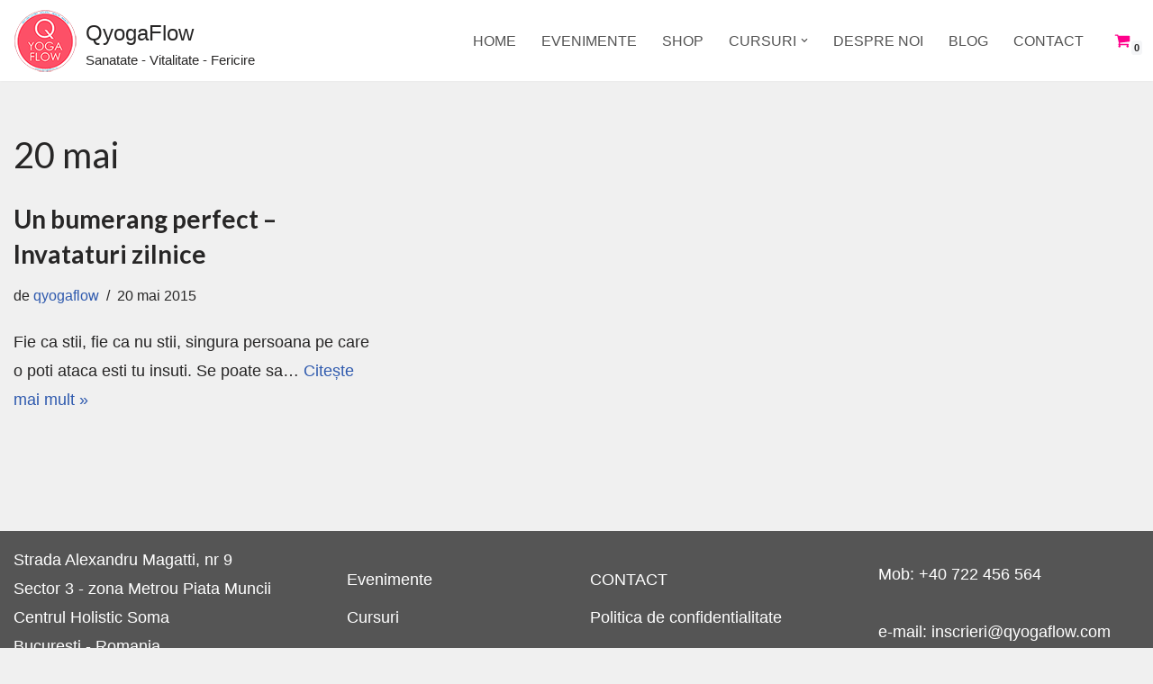

--- FILE ---
content_type: text/html; charset=utf-8
request_url: https://www.google.com/recaptcha/api2/anchor?ar=1&k=6LdwxrAUAAAAABtErf3pPt9g7B7KewpLUxd0c2VO&co=aHR0cHM6Ly9xeW9nYWZsb3cuY29tOjQ0Mw..&hl=en&v=PoyoqOPhxBO7pBk68S4YbpHZ&size=invisible&anchor-ms=20000&execute-ms=30000&cb=h5w8mye1xu63
body_size: 48764
content:
<!DOCTYPE HTML><html dir="ltr" lang="en"><head><meta http-equiv="Content-Type" content="text/html; charset=UTF-8">
<meta http-equiv="X-UA-Compatible" content="IE=edge">
<title>reCAPTCHA</title>
<style type="text/css">
/* cyrillic-ext */
@font-face {
  font-family: 'Roboto';
  font-style: normal;
  font-weight: 400;
  font-stretch: 100%;
  src: url(//fonts.gstatic.com/s/roboto/v48/KFO7CnqEu92Fr1ME7kSn66aGLdTylUAMa3GUBHMdazTgWw.woff2) format('woff2');
  unicode-range: U+0460-052F, U+1C80-1C8A, U+20B4, U+2DE0-2DFF, U+A640-A69F, U+FE2E-FE2F;
}
/* cyrillic */
@font-face {
  font-family: 'Roboto';
  font-style: normal;
  font-weight: 400;
  font-stretch: 100%;
  src: url(//fonts.gstatic.com/s/roboto/v48/KFO7CnqEu92Fr1ME7kSn66aGLdTylUAMa3iUBHMdazTgWw.woff2) format('woff2');
  unicode-range: U+0301, U+0400-045F, U+0490-0491, U+04B0-04B1, U+2116;
}
/* greek-ext */
@font-face {
  font-family: 'Roboto';
  font-style: normal;
  font-weight: 400;
  font-stretch: 100%;
  src: url(//fonts.gstatic.com/s/roboto/v48/KFO7CnqEu92Fr1ME7kSn66aGLdTylUAMa3CUBHMdazTgWw.woff2) format('woff2');
  unicode-range: U+1F00-1FFF;
}
/* greek */
@font-face {
  font-family: 'Roboto';
  font-style: normal;
  font-weight: 400;
  font-stretch: 100%;
  src: url(//fonts.gstatic.com/s/roboto/v48/KFO7CnqEu92Fr1ME7kSn66aGLdTylUAMa3-UBHMdazTgWw.woff2) format('woff2');
  unicode-range: U+0370-0377, U+037A-037F, U+0384-038A, U+038C, U+038E-03A1, U+03A3-03FF;
}
/* math */
@font-face {
  font-family: 'Roboto';
  font-style: normal;
  font-weight: 400;
  font-stretch: 100%;
  src: url(//fonts.gstatic.com/s/roboto/v48/KFO7CnqEu92Fr1ME7kSn66aGLdTylUAMawCUBHMdazTgWw.woff2) format('woff2');
  unicode-range: U+0302-0303, U+0305, U+0307-0308, U+0310, U+0312, U+0315, U+031A, U+0326-0327, U+032C, U+032F-0330, U+0332-0333, U+0338, U+033A, U+0346, U+034D, U+0391-03A1, U+03A3-03A9, U+03B1-03C9, U+03D1, U+03D5-03D6, U+03F0-03F1, U+03F4-03F5, U+2016-2017, U+2034-2038, U+203C, U+2040, U+2043, U+2047, U+2050, U+2057, U+205F, U+2070-2071, U+2074-208E, U+2090-209C, U+20D0-20DC, U+20E1, U+20E5-20EF, U+2100-2112, U+2114-2115, U+2117-2121, U+2123-214F, U+2190, U+2192, U+2194-21AE, U+21B0-21E5, U+21F1-21F2, U+21F4-2211, U+2213-2214, U+2216-22FF, U+2308-230B, U+2310, U+2319, U+231C-2321, U+2336-237A, U+237C, U+2395, U+239B-23B7, U+23D0, U+23DC-23E1, U+2474-2475, U+25AF, U+25B3, U+25B7, U+25BD, U+25C1, U+25CA, U+25CC, U+25FB, U+266D-266F, U+27C0-27FF, U+2900-2AFF, U+2B0E-2B11, U+2B30-2B4C, U+2BFE, U+3030, U+FF5B, U+FF5D, U+1D400-1D7FF, U+1EE00-1EEFF;
}
/* symbols */
@font-face {
  font-family: 'Roboto';
  font-style: normal;
  font-weight: 400;
  font-stretch: 100%;
  src: url(//fonts.gstatic.com/s/roboto/v48/KFO7CnqEu92Fr1ME7kSn66aGLdTylUAMaxKUBHMdazTgWw.woff2) format('woff2');
  unicode-range: U+0001-000C, U+000E-001F, U+007F-009F, U+20DD-20E0, U+20E2-20E4, U+2150-218F, U+2190, U+2192, U+2194-2199, U+21AF, U+21E6-21F0, U+21F3, U+2218-2219, U+2299, U+22C4-22C6, U+2300-243F, U+2440-244A, U+2460-24FF, U+25A0-27BF, U+2800-28FF, U+2921-2922, U+2981, U+29BF, U+29EB, U+2B00-2BFF, U+4DC0-4DFF, U+FFF9-FFFB, U+10140-1018E, U+10190-1019C, U+101A0, U+101D0-101FD, U+102E0-102FB, U+10E60-10E7E, U+1D2C0-1D2D3, U+1D2E0-1D37F, U+1F000-1F0FF, U+1F100-1F1AD, U+1F1E6-1F1FF, U+1F30D-1F30F, U+1F315, U+1F31C, U+1F31E, U+1F320-1F32C, U+1F336, U+1F378, U+1F37D, U+1F382, U+1F393-1F39F, U+1F3A7-1F3A8, U+1F3AC-1F3AF, U+1F3C2, U+1F3C4-1F3C6, U+1F3CA-1F3CE, U+1F3D4-1F3E0, U+1F3ED, U+1F3F1-1F3F3, U+1F3F5-1F3F7, U+1F408, U+1F415, U+1F41F, U+1F426, U+1F43F, U+1F441-1F442, U+1F444, U+1F446-1F449, U+1F44C-1F44E, U+1F453, U+1F46A, U+1F47D, U+1F4A3, U+1F4B0, U+1F4B3, U+1F4B9, U+1F4BB, U+1F4BF, U+1F4C8-1F4CB, U+1F4D6, U+1F4DA, U+1F4DF, U+1F4E3-1F4E6, U+1F4EA-1F4ED, U+1F4F7, U+1F4F9-1F4FB, U+1F4FD-1F4FE, U+1F503, U+1F507-1F50B, U+1F50D, U+1F512-1F513, U+1F53E-1F54A, U+1F54F-1F5FA, U+1F610, U+1F650-1F67F, U+1F687, U+1F68D, U+1F691, U+1F694, U+1F698, U+1F6AD, U+1F6B2, U+1F6B9-1F6BA, U+1F6BC, U+1F6C6-1F6CF, U+1F6D3-1F6D7, U+1F6E0-1F6EA, U+1F6F0-1F6F3, U+1F6F7-1F6FC, U+1F700-1F7FF, U+1F800-1F80B, U+1F810-1F847, U+1F850-1F859, U+1F860-1F887, U+1F890-1F8AD, U+1F8B0-1F8BB, U+1F8C0-1F8C1, U+1F900-1F90B, U+1F93B, U+1F946, U+1F984, U+1F996, U+1F9E9, U+1FA00-1FA6F, U+1FA70-1FA7C, U+1FA80-1FA89, U+1FA8F-1FAC6, U+1FACE-1FADC, U+1FADF-1FAE9, U+1FAF0-1FAF8, U+1FB00-1FBFF;
}
/* vietnamese */
@font-face {
  font-family: 'Roboto';
  font-style: normal;
  font-weight: 400;
  font-stretch: 100%;
  src: url(//fonts.gstatic.com/s/roboto/v48/KFO7CnqEu92Fr1ME7kSn66aGLdTylUAMa3OUBHMdazTgWw.woff2) format('woff2');
  unicode-range: U+0102-0103, U+0110-0111, U+0128-0129, U+0168-0169, U+01A0-01A1, U+01AF-01B0, U+0300-0301, U+0303-0304, U+0308-0309, U+0323, U+0329, U+1EA0-1EF9, U+20AB;
}
/* latin-ext */
@font-face {
  font-family: 'Roboto';
  font-style: normal;
  font-weight: 400;
  font-stretch: 100%;
  src: url(//fonts.gstatic.com/s/roboto/v48/KFO7CnqEu92Fr1ME7kSn66aGLdTylUAMa3KUBHMdazTgWw.woff2) format('woff2');
  unicode-range: U+0100-02BA, U+02BD-02C5, U+02C7-02CC, U+02CE-02D7, U+02DD-02FF, U+0304, U+0308, U+0329, U+1D00-1DBF, U+1E00-1E9F, U+1EF2-1EFF, U+2020, U+20A0-20AB, U+20AD-20C0, U+2113, U+2C60-2C7F, U+A720-A7FF;
}
/* latin */
@font-face {
  font-family: 'Roboto';
  font-style: normal;
  font-weight: 400;
  font-stretch: 100%;
  src: url(//fonts.gstatic.com/s/roboto/v48/KFO7CnqEu92Fr1ME7kSn66aGLdTylUAMa3yUBHMdazQ.woff2) format('woff2');
  unicode-range: U+0000-00FF, U+0131, U+0152-0153, U+02BB-02BC, U+02C6, U+02DA, U+02DC, U+0304, U+0308, U+0329, U+2000-206F, U+20AC, U+2122, U+2191, U+2193, U+2212, U+2215, U+FEFF, U+FFFD;
}
/* cyrillic-ext */
@font-face {
  font-family: 'Roboto';
  font-style: normal;
  font-weight: 500;
  font-stretch: 100%;
  src: url(//fonts.gstatic.com/s/roboto/v48/KFO7CnqEu92Fr1ME7kSn66aGLdTylUAMa3GUBHMdazTgWw.woff2) format('woff2');
  unicode-range: U+0460-052F, U+1C80-1C8A, U+20B4, U+2DE0-2DFF, U+A640-A69F, U+FE2E-FE2F;
}
/* cyrillic */
@font-face {
  font-family: 'Roboto';
  font-style: normal;
  font-weight: 500;
  font-stretch: 100%;
  src: url(//fonts.gstatic.com/s/roboto/v48/KFO7CnqEu92Fr1ME7kSn66aGLdTylUAMa3iUBHMdazTgWw.woff2) format('woff2');
  unicode-range: U+0301, U+0400-045F, U+0490-0491, U+04B0-04B1, U+2116;
}
/* greek-ext */
@font-face {
  font-family: 'Roboto';
  font-style: normal;
  font-weight: 500;
  font-stretch: 100%;
  src: url(//fonts.gstatic.com/s/roboto/v48/KFO7CnqEu92Fr1ME7kSn66aGLdTylUAMa3CUBHMdazTgWw.woff2) format('woff2');
  unicode-range: U+1F00-1FFF;
}
/* greek */
@font-face {
  font-family: 'Roboto';
  font-style: normal;
  font-weight: 500;
  font-stretch: 100%;
  src: url(//fonts.gstatic.com/s/roboto/v48/KFO7CnqEu92Fr1ME7kSn66aGLdTylUAMa3-UBHMdazTgWw.woff2) format('woff2');
  unicode-range: U+0370-0377, U+037A-037F, U+0384-038A, U+038C, U+038E-03A1, U+03A3-03FF;
}
/* math */
@font-face {
  font-family: 'Roboto';
  font-style: normal;
  font-weight: 500;
  font-stretch: 100%;
  src: url(//fonts.gstatic.com/s/roboto/v48/KFO7CnqEu92Fr1ME7kSn66aGLdTylUAMawCUBHMdazTgWw.woff2) format('woff2');
  unicode-range: U+0302-0303, U+0305, U+0307-0308, U+0310, U+0312, U+0315, U+031A, U+0326-0327, U+032C, U+032F-0330, U+0332-0333, U+0338, U+033A, U+0346, U+034D, U+0391-03A1, U+03A3-03A9, U+03B1-03C9, U+03D1, U+03D5-03D6, U+03F0-03F1, U+03F4-03F5, U+2016-2017, U+2034-2038, U+203C, U+2040, U+2043, U+2047, U+2050, U+2057, U+205F, U+2070-2071, U+2074-208E, U+2090-209C, U+20D0-20DC, U+20E1, U+20E5-20EF, U+2100-2112, U+2114-2115, U+2117-2121, U+2123-214F, U+2190, U+2192, U+2194-21AE, U+21B0-21E5, U+21F1-21F2, U+21F4-2211, U+2213-2214, U+2216-22FF, U+2308-230B, U+2310, U+2319, U+231C-2321, U+2336-237A, U+237C, U+2395, U+239B-23B7, U+23D0, U+23DC-23E1, U+2474-2475, U+25AF, U+25B3, U+25B7, U+25BD, U+25C1, U+25CA, U+25CC, U+25FB, U+266D-266F, U+27C0-27FF, U+2900-2AFF, U+2B0E-2B11, U+2B30-2B4C, U+2BFE, U+3030, U+FF5B, U+FF5D, U+1D400-1D7FF, U+1EE00-1EEFF;
}
/* symbols */
@font-face {
  font-family: 'Roboto';
  font-style: normal;
  font-weight: 500;
  font-stretch: 100%;
  src: url(//fonts.gstatic.com/s/roboto/v48/KFO7CnqEu92Fr1ME7kSn66aGLdTylUAMaxKUBHMdazTgWw.woff2) format('woff2');
  unicode-range: U+0001-000C, U+000E-001F, U+007F-009F, U+20DD-20E0, U+20E2-20E4, U+2150-218F, U+2190, U+2192, U+2194-2199, U+21AF, U+21E6-21F0, U+21F3, U+2218-2219, U+2299, U+22C4-22C6, U+2300-243F, U+2440-244A, U+2460-24FF, U+25A0-27BF, U+2800-28FF, U+2921-2922, U+2981, U+29BF, U+29EB, U+2B00-2BFF, U+4DC0-4DFF, U+FFF9-FFFB, U+10140-1018E, U+10190-1019C, U+101A0, U+101D0-101FD, U+102E0-102FB, U+10E60-10E7E, U+1D2C0-1D2D3, U+1D2E0-1D37F, U+1F000-1F0FF, U+1F100-1F1AD, U+1F1E6-1F1FF, U+1F30D-1F30F, U+1F315, U+1F31C, U+1F31E, U+1F320-1F32C, U+1F336, U+1F378, U+1F37D, U+1F382, U+1F393-1F39F, U+1F3A7-1F3A8, U+1F3AC-1F3AF, U+1F3C2, U+1F3C4-1F3C6, U+1F3CA-1F3CE, U+1F3D4-1F3E0, U+1F3ED, U+1F3F1-1F3F3, U+1F3F5-1F3F7, U+1F408, U+1F415, U+1F41F, U+1F426, U+1F43F, U+1F441-1F442, U+1F444, U+1F446-1F449, U+1F44C-1F44E, U+1F453, U+1F46A, U+1F47D, U+1F4A3, U+1F4B0, U+1F4B3, U+1F4B9, U+1F4BB, U+1F4BF, U+1F4C8-1F4CB, U+1F4D6, U+1F4DA, U+1F4DF, U+1F4E3-1F4E6, U+1F4EA-1F4ED, U+1F4F7, U+1F4F9-1F4FB, U+1F4FD-1F4FE, U+1F503, U+1F507-1F50B, U+1F50D, U+1F512-1F513, U+1F53E-1F54A, U+1F54F-1F5FA, U+1F610, U+1F650-1F67F, U+1F687, U+1F68D, U+1F691, U+1F694, U+1F698, U+1F6AD, U+1F6B2, U+1F6B9-1F6BA, U+1F6BC, U+1F6C6-1F6CF, U+1F6D3-1F6D7, U+1F6E0-1F6EA, U+1F6F0-1F6F3, U+1F6F7-1F6FC, U+1F700-1F7FF, U+1F800-1F80B, U+1F810-1F847, U+1F850-1F859, U+1F860-1F887, U+1F890-1F8AD, U+1F8B0-1F8BB, U+1F8C0-1F8C1, U+1F900-1F90B, U+1F93B, U+1F946, U+1F984, U+1F996, U+1F9E9, U+1FA00-1FA6F, U+1FA70-1FA7C, U+1FA80-1FA89, U+1FA8F-1FAC6, U+1FACE-1FADC, U+1FADF-1FAE9, U+1FAF0-1FAF8, U+1FB00-1FBFF;
}
/* vietnamese */
@font-face {
  font-family: 'Roboto';
  font-style: normal;
  font-weight: 500;
  font-stretch: 100%;
  src: url(//fonts.gstatic.com/s/roboto/v48/KFO7CnqEu92Fr1ME7kSn66aGLdTylUAMa3OUBHMdazTgWw.woff2) format('woff2');
  unicode-range: U+0102-0103, U+0110-0111, U+0128-0129, U+0168-0169, U+01A0-01A1, U+01AF-01B0, U+0300-0301, U+0303-0304, U+0308-0309, U+0323, U+0329, U+1EA0-1EF9, U+20AB;
}
/* latin-ext */
@font-face {
  font-family: 'Roboto';
  font-style: normal;
  font-weight: 500;
  font-stretch: 100%;
  src: url(//fonts.gstatic.com/s/roboto/v48/KFO7CnqEu92Fr1ME7kSn66aGLdTylUAMa3KUBHMdazTgWw.woff2) format('woff2');
  unicode-range: U+0100-02BA, U+02BD-02C5, U+02C7-02CC, U+02CE-02D7, U+02DD-02FF, U+0304, U+0308, U+0329, U+1D00-1DBF, U+1E00-1E9F, U+1EF2-1EFF, U+2020, U+20A0-20AB, U+20AD-20C0, U+2113, U+2C60-2C7F, U+A720-A7FF;
}
/* latin */
@font-face {
  font-family: 'Roboto';
  font-style: normal;
  font-weight: 500;
  font-stretch: 100%;
  src: url(//fonts.gstatic.com/s/roboto/v48/KFO7CnqEu92Fr1ME7kSn66aGLdTylUAMa3yUBHMdazQ.woff2) format('woff2');
  unicode-range: U+0000-00FF, U+0131, U+0152-0153, U+02BB-02BC, U+02C6, U+02DA, U+02DC, U+0304, U+0308, U+0329, U+2000-206F, U+20AC, U+2122, U+2191, U+2193, U+2212, U+2215, U+FEFF, U+FFFD;
}
/* cyrillic-ext */
@font-face {
  font-family: 'Roboto';
  font-style: normal;
  font-weight: 900;
  font-stretch: 100%;
  src: url(//fonts.gstatic.com/s/roboto/v48/KFO7CnqEu92Fr1ME7kSn66aGLdTylUAMa3GUBHMdazTgWw.woff2) format('woff2');
  unicode-range: U+0460-052F, U+1C80-1C8A, U+20B4, U+2DE0-2DFF, U+A640-A69F, U+FE2E-FE2F;
}
/* cyrillic */
@font-face {
  font-family: 'Roboto';
  font-style: normal;
  font-weight: 900;
  font-stretch: 100%;
  src: url(//fonts.gstatic.com/s/roboto/v48/KFO7CnqEu92Fr1ME7kSn66aGLdTylUAMa3iUBHMdazTgWw.woff2) format('woff2');
  unicode-range: U+0301, U+0400-045F, U+0490-0491, U+04B0-04B1, U+2116;
}
/* greek-ext */
@font-face {
  font-family: 'Roboto';
  font-style: normal;
  font-weight: 900;
  font-stretch: 100%;
  src: url(//fonts.gstatic.com/s/roboto/v48/KFO7CnqEu92Fr1ME7kSn66aGLdTylUAMa3CUBHMdazTgWw.woff2) format('woff2');
  unicode-range: U+1F00-1FFF;
}
/* greek */
@font-face {
  font-family: 'Roboto';
  font-style: normal;
  font-weight: 900;
  font-stretch: 100%;
  src: url(//fonts.gstatic.com/s/roboto/v48/KFO7CnqEu92Fr1ME7kSn66aGLdTylUAMa3-UBHMdazTgWw.woff2) format('woff2');
  unicode-range: U+0370-0377, U+037A-037F, U+0384-038A, U+038C, U+038E-03A1, U+03A3-03FF;
}
/* math */
@font-face {
  font-family: 'Roboto';
  font-style: normal;
  font-weight: 900;
  font-stretch: 100%;
  src: url(//fonts.gstatic.com/s/roboto/v48/KFO7CnqEu92Fr1ME7kSn66aGLdTylUAMawCUBHMdazTgWw.woff2) format('woff2');
  unicode-range: U+0302-0303, U+0305, U+0307-0308, U+0310, U+0312, U+0315, U+031A, U+0326-0327, U+032C, U+032F-0330, U+0332-0333, U+0338, U+033A, U+0346, U+034D, U+0391-03A1, U+03A3-03A9, U+03B1-03C9, U+03D1, U+03D5-03D6, U+03F0-03F1, U+03F4-03F5, U+2016-2017, U+2034-2038, U+203C, U+2040, U+2043, U+2047, U+2050, U+2057, U+205F, U+2070-2071, U+2074-208E, U+2090-209C, U+20D0-20DC, U+20E1, U+20E5-20EF, U+2100-2112, U+2114-2115, U+2117-2121, U+2123-214F, U+2190, U+2192, U+2194-21AE, U+21B0-21E5, U+21F1-21F2, U+21F4-2211, U+2213-2214, U+2216-22FF, U+2308-230B, U+2310, U+2319, U+231C-2321, U+2336-237A, U+237C, U+2395, U+239B-23B7, U+23D0, U+23DC-23E1, U+2474-2475, U+25AF, U+25B3, U+25B7, U+25BD, U+25C1, U+25CA, U+25CC, U+25FB, U+266D-266F, U+27C0-27FF, U+2900-2AFF, U+2B0E-2B11, U+2B30-2B4C, U+2BFE, U+3030, U+FF5B, U+FF5D, U+1D400-1D7FF, U+1EE00-1EEFF;
}
/* symbols */
@font-face {
  font-family: 'Roboto';
  font-style: normal;
  font-weight: 900;
  font-stretch: 100%;
  src: url(//fonts.gstatic.com/s/roboto/v48/KFO7CnqEu92Fr1ME7kSn66aGLdTylUAMaxKUBHMdazTgWw.woff2) format('woff2');
  unicode-range: U+0001-000C, U+000E-001F, U+007F-009F, U+20DD-20E0, U+20E2-20E4, U+2150-218F, U+2190, U+2192, U+2194-2199, U+21AF, U+21E6-21F0, U+21F3, U+2218-2219, U+2299, U+22C4-22C6, U+2300-243F, U+2440-244A, U+2460-24FF, U+25A0-27BF, U+2800-28FF, U+2921-2922, U+2981, U+29BF, U+29EB, U+2B00-2BFF, U+4DC0-4DFF, U+FFF9-FFFB, U+10140-1018E, U+10190-1019C, U+101A0, U+101D0-101FD, U+102E0-102FB, U+10E60-10E7E, U+1D2C0-1D2D3, U+1D2E0-1D37F, U+1F000-1F0FF, U+1F100-1F1AD, U+1F1E6-1F1FF, U+1F30D-1F30F, U+1F315, U+1F31C, U+1F31E, U+1F320-1F32C, U+1F336, U+1F378, U+1F37D, U+1F382, U+1F393-1F39F, U+1F3A7-1F3A8, U+1F3AC-1F3AF, U+1F3C2, U+1F3C4-1F3C6, U+1F3CA-1F3CE, U+1F3D4-1F3E0, U+1F3ED, U+1F3F1-1F3F3, U+1F3F5-1F3F7, U+1F408, U+1F415, U+1F41F, U+1F426, U+1F43F, U+1F441-1F442, U+1F444, U+1F446-1F449, U+1F44C-1F44E, U+1F453, U+1F46A, U+1F47D, U+1F4A3, U+1F4B0, U+1F4B3, U+1F4B9, U+1F4BB, U+1F4BF, U+1F4C8-1F4CB, U+1F4D6, U+1F4DA, U+1F4DF, U+1F4E3-1F4E6, U+1F4EA-1F4ED, U+1F4F7, U+1F4F9-1F4FB, U+1F4FD-1F4FE, U+1F503, U+1F507-1F50B, U+1F50D, U+1F512-1F513, U+1F53E-1F54A, U+1F54F-1F5FA, U+1F610, U+1F650-1F67F, U+1F687, U+1F68D, U+1F691, U+1F694, U+1F698, U+1F6AD, U+1F6B2, U+1F6B9-1F6BA, U+1F6BC, U+1F6C6-1F6CF, U+1F6D3-1F6D7, U+1F6E0-1F6EA, U+1F6F0-1F6F3, U+1F6F7-1F6FC, U+1F700-1F7FF, U+1F800-1F80B, U+1F810-1F847, U+1F850-1F859, U+1F860-1F887, U+1F890-1F8AD, U+1F8B0-1F8BB, U+1F8C0-1F8C1, U+1F900-1F90B, U+1F93B, U+1F946, U+1F984, U+1F996, U+1F9E9, U+1FA00-1FA6F, U+1FA70-1FA7C, U+1FA80-1FA89, U+1FA8F-1FAC6, U+1FACE-1FADC, U+1FADF-1FAE9, U+1FAF0-1FAF8, U+1FB00-1FBFF;
}
/* vietnamese */
@font-face {
  font-family: 'Roboto';
  font-style: normal;
  font-weight: 900;
  font-stretch: 100%;
  src: url(//fonts.gstatic.com/s/roboto/v48/KFO7CnqEu92Fr1ME7kSn66aGLdTylUAMa3OUBHMdazTgWw.woff2) format('woff2');
  unicode-range: U+0102-0103, U+0110-0111, U+0128-0129, U+0168-0169, U+01A0-01A1, U+01AF-01B0, U+0300-0301, U+0303-0304, U+0308-0309, U+0323, U+0329, U+1EA0-1EF9, U+20AB;
}
/* latin-ext */
@font-face {
  font-family: 'Roboto';
  font-style: normal;
  font-weight: 900;
  font-stretch: 100%;
  src: url(//fonts.gstatic.com/s/roboto/v48/KFO7CnqEu92Fr1ME7kSn66aGLdTylUAMa3KUBHMdazTgWw.woff2) format('woff2');
  unicode-range: U+0100-02BA, U+02BD-02C5, U+02C7-02CC, U+02CE-02D7, U+02DD-02FF, U+0304, U+0308, U+0329, U+1D00-1DBF, U+1E00-1E9F, U+1EF2-1EFF, U+2020, U+20A0-20AB, U+20AD-20C0, U+2113, U+2C60-2C7F, U+A720-A7FF;
}
/* latin */
@font-face {
  font-family: 'Roboto';
  font-style: normal;
  font-weight: 900;
  font-stretch: 100%;
  src: url(//fonts.gstatic.com/s/roboto/v48/KFO7CnqEu92Fr1ME7kSn66aGLdTylUAMa3yUBHMdazQ.woff2) format('woff2');
  unicode-range: U+0000-00FF, U+0131, U+0152-0153, U+02BB-02BC, U+02C6, U+02DA, U+02DC, U+0304, U+0308, U+0329, U+2000-206F, U+20AC, U+2122, U+2191, U+2193, U+2212, U+2215, U+FEFF, U+FFFD;
}

</style>
<link rel="stylesheet" type="text/css" href="https://www.gstatic.com/recaptcha/releases/PoyoqOPhxBO7pBk68S4YbpHZ/styles__ltr.css">
<script nonce="gLPxjH6KAPxzGbdOrC0CMg" type="text/javascript">window['__recaptcha_api'] = 'https://www.google.com/recaptcha/api2/';</script>
<script type="text/javascript" src="https://www.gstatic.com/recaptcha/releases/PoyoqOPhxBO7pBk68S4YbpHZ/recaptcha__en.js" nonce="gLPxjH6KAPxzGbdOrC0CMg">
      
    </script></head>
<body><div id="rc-anchor-alert" class="rc-anchor-alert"></div>
<input type="hidden" id="recaptcha-token" value="[base64]">
<script type="text/javascript" nonce="gLPxjH6KAPxzGbdOrC0CMg">
      recaptcha.anchor.Main.init("[\x22ainput\x22,[\x22bgdata\x22,\x22\x22,\[base64]/[base64]/[base64]/ZyhXLGgpOnEoW04sMjEsbF0sVywwKSxoKSxmYWxzZSxmYWxzZSl9Y2F0Y2goayl7RygzNTgsVyk/[base64]/[base64]/[base64]/[base64]/[base64]/[base64]/[base64]/bmV3IEJbT10oRFswXSk6dz09Mj9uZXcgQltPXShEWzBdLERbMV0pOnc9PTM/bmV3IEJbT10oRFswXSxEWzFdLERbMl0pOnc9PTQ/[base64]/[base64]/[base64]/[base64]/[base64]\\u003d\x22,\[base64]\x22,\x22eBVAw44DwpPDlMO0wp5KT08kw7UNSEfDqcKuVwIDeFlBTlZtRgppwrF8wpjCsgYIw44Sw48Qwocew7Yqw7kkwq8Kw6fDsATCpCNWw7rDoXlVAyYgQnQCwot9P0YnS2fCs8OXw7/DgV3DtHzDgArCmWc4OEVvdcOHwonDsDBxdMOMw7NWwqDDvsOTw416wqBMP8O4WcK6BxPCscKWw79MN8KEw6FkwoLCjhnDlMOqLzDCjUomRxrCvsOqasKPw5kfw7rDtcODw4HCu8KAA8OJwrlWw67CtA/Cu8OUwoPDq8KawrJjwoV3eX13wrc1JsOiPMOhwqsCw7rCocOaw587HzvCvcOUw5XCpD7Dg8K5F8Odw4/Dk8O+w4fDoMK3w77DjB4FK3csH8O/SgLDuiDCo0sUUmEvTMOSw7jDqsKnc8KUw4wvA8KhIsK9wrAnwpgRbMK/w5cQwo7CnEoyUUwKwqHCvVfDg8K0NU7CjsKwwrESwr3Ctw/DjjQhw4I5BMKLwrQdwrkmIErCkMKxw70TwrjDrCnCt3RsFnjDqMO4JyQ8wpkqwoxecTTDiynDusKZw58yw6nDj0oXw7UmwohTJnfCscK+woAIwo8swpRaw6x1w4xuwoQwcg8xwqvCuQ3DkMKTwobDrmsKA8Kmw57DlcK0P18GDTzCucKneifDnMOfcsO+wo/CnQF2NMK7wqYpCsOmw4dRaMK3F8KVUUdtwqXDgMOSwrXChW8/wrpVwoDCqSXDvMK7dUVhw4Vrw71GDQvDpcOnRWDClTsAwo5Cw74UdcOqQiA5w5TCocK+JMK7w4VLw5R5fw4DYjrDimE0CsOVTyvDlsOzSMKDWXUvM8OMLMO+w5nDiBbDm8O0wrYgw6JbLHdfw7PCoCA1WcObwo0TwpLCgcKkJVU/w77DmCxtwpLDuwZ6HlnCqX/DmMOEVkt0w4DDosO+w4YSwrDDu1nCrHTCr1nDlGInBRjCl8Kkw4xvN8KNGT5Iw70zw7EuwqjDlh8UEsOnw4vDnMK+wp7DpsKlNsK6NcOZD8Ocb8K+FsKMw6nClcOhWMKYf2Nhwq/[base64]/w6PDsWnCq8K+DXXCp8OuLcK2wrM7G8KzeMOsw4Ugw6w7ITrDmhTDhHI3c8KDJHbCmBzDh00aezNgw70Nw4VawoMfw5nDsnXDmMKtw44TcsK1CVzChjEZwr/[base64]/CuxHCmV8zA8O0woU+aMO/[base64]/CpMOZwqzDhMOCw6wdQURSw5bCvcKKw6loF8Ocw4vDgcKiBcKdwqnCh8K2wqXCmXAzP8Olwrhnw6l4BMKJwr/DiMKgASTChMOxfiPCmsKjIzHChsOgwprCl27DtjnCjMOHwp9mw73CncKwC3rDjRLCn37DjMOTwq/[base64]/DnzHCsmLCkBRUY8KcXcK/[base64]/CS7ChDLDtDLCjBTDlVrDjDEDwqvCmsOZZ8KHw7QFwrJrwrbCssKvJCZ1CSEEwq7DoMKZwotewoDCgj/[base64]/w7cgw6MPQmlXHRfDjlfDnk3DssOkEMK0WBELw65xbMOtbSlcw67Dv8K4XWzCsMKCNGNBFsK9W8OAa2/Dh0stw65SHHPClAQvMUTCpsKqNMO5w4fDnHMAw4UYw5MwwrjDpzEnwo/[base64]/[base64]/Dml0qDxV3QsO5bMK8VyTDox9Yw6onNirDo8K5w6bCjsOhfhoEw5zCrHRCVBnCvcK6wrDCmcOlw4HDgsKQw4LDkcOiw4ZPUGzCu8K5bX9yLcOFwpMbw4HChcO/[base64]/[base64]/[base64]/Ck8OqNRrCgcKlZMKTc8KCcHjCk8KZw6fDrMKWHGHCjG7DijI2w73CssOQw4TChsKMw796fVbDoMKnw61yasOKw5/Dk1DDu8OqwoPCkngresKNwpQYD8KhwpfCjXprDVLDvFViw4DDn8KRw4pfVCrDihRWw6bCsV0sKFzDml90QcOOwqhrA8O2bCw3w7PCm8Kww7HDrcO8w7/Dv1jDmcOQwrrCsG7Dn8Oxw4HCq8KXw40BOhfDiMOTw7/DpsOhDEk4G0zDrcONw7I8UMOoY8OQw7xSQcKPw7ZOwr3CicOdw7/Dj8OBwpfCrlvDr3zCrhrDoMOpTMOTSMOCcsOVwrXDq8OHBlfCg29EwpkswrEbw5TCn8OEwr5dwpPDsm4TQCc+wqE9wpHDgQXCiBxYwqvDolhBDXTCjVdUw7PDqjbDk8OpHFJIDsKmw7TCo8KCwqEcPMKpwrXDiA/CkA3DnHIBw598b1YEw4Fwwq0Fw4I+FMKqSTTDjcOZUTbDjW3CvQPDvsK7QngSw7rChsOgRyXDk8KgHsKWwrA0QMOaw5sbbVNYUyMswo7CgcOrUcK7w47DtsOhO8Opw6tJKcOaL07Cr0/[base64]/[base64]/DrsKVesOTwoMWTTDDsBhuwpHDoj7CiX/Dh8O0QMOOVm/[base64]/w7zCl3lHJsK/fcOmw6nDkMOIICPCskDCn8OfGMKBWG7CgsO6wpzDmsOaRmTDl3gVwp0LwonDhV14wp1vGBHCicOcMsOyw5/[base64]/THPDqcODw7/DrsOzax1JH8KLb1nCuBdkw6TCoMOQMMO+w6zCsh3CkCvCvFrDsFzDrsOcw4TDu8Kgw4obwq7DlkfDmsK4Ol1qw70AwpTCosOkwr7DmsOhwrZ/w53DksKeJ0LCkUrCuXxQGcORTMO6Aj9gCQfCiEcXw7xuwqrDiVRRw5IPwoV6WxjDscKqwp7DvMOOUsK9S8OVdnrDg1PCnU/DvsKOM2PCmsKZFhQ+wpvCoGHCtMKlwoLDmSHCjCF9wqZ1YsO/Q2kVwq8qGATCjMKmw6Fnw4kAcjDDvwJnwo8hwp7DgUPDhcKFw6l5ABjDmBjCpsKTDsKew59Aw6QZZcOMw7jChFvDoh3DqcOzScOAT3/DoRgzO8OONxEGw4jCn8OXbTTDu8K+w4EZaQzDt8K1w5XCmMOfw5RoQV3ClVjDm8O2PBQTJsOnOsOnw7rCrMK/RQgjwrtaw5TDgsOhKMKtWMKAw7E7SlrCrnkRacKYw4QQw4TCrMO0F8Kow7zDtx9BWWzDs8KCw6PCkibDmMO/OsKcKcOFSGnDp8Ohw4TDv8OMwp/DiMKFfwLDoxNYwpY2RMOmIcO4YFzCgCYIWQQswpDCqFNQEQA8XMKQM8Ofwq0hwowxa8OzJ27DmWrDiMOAEkXCmE1UGcKtw4XCnW7CpcO8w4Z/fEDCqsOkwobCqXsJw7vDt33Dv8Onw4jCrxfDmk7DhcKbw71oHcOqNsK0w6xLXUrDm2M7c8Ouwpo0wrzDr1nDmkPCpcO/[base64]/CrcOQw7IAw5PCsMKCwo3Ch8KQSivDgMKOwr47JsOnw7bChHp2wrBLEBYRw498w7/DqsKobAk7w5tOwqzDjcKBAsKsw7lUw7YJDsK7wqUqwpvDoxNyPQFNwrMnw5nDtMKXwofCvWFcw692w4jDjA/DocOLwrowVsKLMTzCiEclWV3DjsO2KMKIw7VBTzXCjQgoC8ONw5LCvsOYw5DCiMKkw77Ds8OZM0/CusOJXMOhwpvChRAcCcKBw7XDgMKuw7rCshjCgcOvGDtJZcO/[base64]/[base64]/wqEjQnZ8fG98wqTDjAI0IMKGe3DDk8Otb23DonTCtMOtw7whw5/DqcOLwpUfM8Kmw4odwozClWHCt8OXwqAMYsOITQXCm8ODYDkWw7pDWDDClcK/w43Cj8OZw7MRKcKgYj52w5QtwrR0w4HCllwad8OUworDv8Otw4jDh8KQwqnDiR0Jw6bCr8Obw69eKcKWwopzw7PDp2fDiMK4wqHCgkEdw4lPwpzCulXClsKhwptkYsOewrbDuMOkRgLCiBsdwqvCuW5+TMOAwpcrWUnDkMKvbmDCrsOhScKZDcOrE8KwOH/CusOewp/Ct8KWw7nCvDJtw4t5w49twpMVU8KIwpkqdTzCusKGRnvCvUAqBSdjVCzCpMKgw7zClMOCw7HClmzDkzNJH2rDn1Z6EMKUw6DDo8ODwpbCp8O5BsOpYivDn8K5wo4mw4ZhU8OkVcObRMKEwrpHMwhLbcKldsOVwq/Clk1vIXrDnsO9OBZIc8KzO8O9NQdbEsKYwr0Vw4d0FA3CpnQIwrjDlT5JcR4ew4HDrMKJwqsGC1bDqcOawqggURRcw5wLw4pSHMKQagnCjMOWwp/CtlkhD8OVwpQmwow9Q8KROsOswqtmCWs0EsKgwobCmgHCqjcUwrt/w7vCv8KXw5ZlQkjCsHAow40Aw6nDqMKmZxo6wrLCnzI3Bx0Bw4bDgMKGYcOtw4jDucOPwo7DjcKjw6ADw4JYLyMnS8OWwofDsxANw4LDq8KMP8Kgw7rDgcOKwqLDosOwwrHDh8Klwr/CqTjDsmnDscK8wqR7XMOewqMpPFLDghMPGjzDocOdeMOEUsOvw57ClzNiXsKAMCzDucKPWMOcwo1JwoNgwoVxI8KhwqhNd8ObejdJwpV9w7jDszPDp1kzMVXCuknDkR9mw4Yfw7rCiVUyw5HCm8K5w6cBOl3DrEnDicOgIVfDhcOqwrQ/GsOswrjDoBUTw7MiwrnCrsOvw7IGwpV7LlrDiS8ew74jwr/[base64]/YjnDo0fDnig9ahBXWU/Cv8OBI8K8bMOdUcOkNcOEdMO5NMOyw4zCgjghU8K6VWMaw7DCkhnClMOxwoDCsiTDgCwpw5hgwofCtF0nwrvCu8Klwq/Ct2LDmm3DqD3CghEdw7DCgBQsO8KrfGnDisOtMsKDw4DCkTg0ZcKsIhvCi0zChT0Aw4tWw47Cpw/DsnDDnwnDnG5UEcOad8KNCcOad0TDi8O5wotLw73DqcO9worDocODw47CmMK2wr3DlMO9wpsITWFlbS3CoMKIMW54wpw2wrotwp/CuijCpcOhOnbCrALCmEzCkG1HSSvDiRVeSSwGwrkIw7h4RS7Du8Kuw5TDhsOzKD1Zw6J/PMKFw7Qdw4RefsKGw7bCnhA2w6lXwqjDmgZKw49twpXDnjbDj2nCm8O/w4XChMK+GcO2wpnDk10CwpUewoRrwrFxZMKKw6BgVkh6FDjDqUnCvcOBwrjCqiLDh8KMBC/DnMKHw7LCsMOOw6TCksKRwoQVwqI6w6tsPgcPwoM5wpwmwprDlxfCqEVgKQVLwrrDp25Dw4bDisKiw5nDmTxhPsKlwpJTw7TDvcOhOsO4cCvDiGfDoGDCqRwQw51ewo/DlBFoWsODcsKIT8Kdw5t1OFlGLlnDk8ONRWgJwqDCglbClhzCjsOaWcK1wq9ww4Biw5Yjw6TCvQvCvitMfTBrTGjCpzbDvg/DsxxgBcOlwrdxw6nCi23ChMKOw7/Di8Kefg7CgMKDwr9iwojDl8K6wpcpLcKXGsOYwo/Cp8Khw49vwogsJsKFw77ChsO+OMOBw5QeEMKiwo1ERz/DpzHDqcOId8OKaMOLwrnDqR8dV8KoUcOqwoZZw55Rw6Niw5xmNsOAf27CvERhw4QSLXp9OWbCisKEwp4masOAw6jDtsOSw497dDtVBMOfw61bwoN6CwMJSWzCisKfGXrDscO/w50FCwXDkcKbwqvDskPDolrDksKeGTTDnBsvaUDDrMOkw5rDl8KVVsKGGUVQw6Y9w73CtcO7w6bDmi0DWGBrBFdlw4lQwoATw4EWC8KSw5A6wppswr3DhcOGNsKcXSpPWWPDmMO3w6lIU8KBwphzS8KswqAQDMOfVMKCLMOvGsOhw7nDuw/CucKIfDktecKSwpIhw73Cl3UpSsKxw75JZFnDmHk+JkJJXA7DqsOkw4LCl3PCn8OGw54wwp4hwoUpK8OZwogjw4Q7w5bDkGV7AMKrw6Ypw7YswrDCjFAdM2TCn8OuSyEzw7LCrMOwwqfChG3DjcKwbX8ZJhVxwpZ5w4XCuTTCqy8/wrRKai/CnMKSSsO4ZsKVwr7DssKRwp/CkhrDkkEXw7zCmsK6wqtGOMKyOFTCscOnUVDCpgBRw7QIwoEmGy7CsHZ/wrrCgcK0wrtrw6AnwqDCtnNuXsOLwoEiwpwBwpMwaw7Ct0bDrhcew7jCnMK1w5XCgmUAwrFELlXDkzfClsKROMKsw4DDhzbDucK3wqMhwrFcwrFzIwjDvVIsKcKJw4EMVX/[base64]/Cl1rDnMK6wqHCrU7CvMK+wp7DumbDulDCksOYw6LDicKxFsO5MsOYw4hZKsOPwqYow5PDssOhcMKSw5vDl3FRwrHDtDsmw69Owo/DkD4WwojDisO1w75FNcK0LsOsWzzDtQ16UXwBGMOxRcKRw50pBEXDqDzCkknDtcOJw6vDqQxbwqPDpFHDoEfCgcKxCMOjdMK8wqzDosOIUMKYw6bCvcKmI8K7w4FiwpAKKsOGH8K0X8Oow6wqf0bCm8Oxw7PDq0x0EkHCkcOtI8OewptgOcK6w5nDi8K/wpfCsMKcwovDqAvCucKEbsKDKcKBU8KuwqZyEsKRwrgiw4ATw7ZRU0PDpMK/e8OCNTPDisKgw6jCu2puwrsLAywgwozChSDCicKhw5cSwqpSFGDCusKvYMOwdjQBEcOpw6zDgEzDpVTCvcKidsKkw6d5w67CvycywqcvwqvDucOzfDw8w5tKQ8KjB8O0Dy5kw4bDt8O0JQ5YwoXCrAo2woFyScKUwqgEwoV2w7sLCsKow5QVw4I/IAgiRMKBwqI5wrDDjkQvRTXDkhMHwo/DmcOHw5AowqvCqlVHa8OMecOETQwww7kpw5/DoMKzPMOswq1Mw60aT8Ogw4YfYklgEMKpcsOJw4jDssKwdcKAaUnDqVlSMBgKY0h2wpTCkcOlVcKmYMOww4TDi2vCgjXCtjprwqlBw6DDvW0tOgxafMOReD9iw7/ColPDrMKtw4pywrHCj8KdwovCo8Kow7M8wq3CpE9ew6XCqcKmw6DCksOfw4vDkSIiwq5yw4TDisOwwo3DtUzCk8OSw5t5EQQzR0PDpFN7Zx/DmBHDuQZrfsKAwrDDpFXDkmxuDcOBw4dNBsOePibClMOZwrxjcMK+FzTCiMKmwq/DpMO2w5HCtEjCnw4BWjl0w7PDqcObBcKxZkBbK8K6w6Rmw6/[base64]/DuU/CiMOCSMKtwoUSQh7DtgXCr0Rvwp1MRjBBw6Nfw4/DvsKDEUjClF7Dp8OjUgXDhgvDvsO9wr9XwojDrsO3DWnCtkM3A3nDm8OFwqbDicOswrFlDMOqScKbwqR2ICtvecOJwp5/w71vLDIhMjQQIcOzw5IZdRwNTG7Ch8OfOMKmwqHDlUXDrMKdQDnCrz7Cj3JVVsOOw6Yrw57DucKZw5Iow7MMw7MaODsnCz5TAUfCtcKQUMK9YHcmI8Oywo8VYcOVwpc/YsKPHToSwotQLsOMwojCoMO3TRJ8wo1/w4bCqy7ChMKuw6lbOQ/CmMK8w53CqzVZe8KTwrLDsErDisKZw44jw4BOMVXCqMKjw7fDsH7Cm8K8XsOaCjprwoPCggQxYAwlwosCw7DCisOtwobDosO/wp7DhG3CkcOww7QKwp4Fw4RuQcKHw6HCuknCmg/ClxZMDcKiFcK1JW0fw7sXasOlwrcqwpljW8KZw40aw4ZZQsOFw596BsOSEsOww6ROwrk6LsOpwrllcgtzfWN5w6wUDS/DiU1zwpzDpn3DssKSIBPCssK6wr/[base64]/Dm8Kow6ItG8OJw7kTw4XCpHXCi2sDworCrcOMwqJ4w4IcfsO6wq0vN3txFMKpbQLDkDfDo8OxwqphwoRIwoTCklTCuiwFTX4fCcO8w5DCusOiwrlmW0YKwogfJg/DpHEZKGYzw4kfw5AKVMO1HMKwczvCkcKaTcKWIMOoPCvDpXlRbihLw6cPwqdqEgQTIURBw63CvMOkaMOIwo3DocKIQ8KPwojDigEdc8O/[base64]/C8KXwoLDq2ZvY8O+HcKbeMOiJ8Ofw5/DhUjCgcKPcksrwrtqHcORFnNDIcKzNMOLwrDDp8K9w4TCp8OhCsODfTl3w53CocK/w51ZwpzCuUzCj8O2wprCsQnCmBfDqWFww7/CslNrw5nCrU7DrWh+wozDpUPDgsOKe0TCg8O1wot2b8KQNkNoFMK4w706wo7CncKyw4jCvzQBbMKlw6DDi8KKw71owoQrCsKpdhbDuHDCjMOTw43Ci8K0wpd7w6TDoHbCjSTCiMK6w5ZARGwYf3DCoEvCrC/ChcKmwoTDt8OvDsO7b8Opw4oKMsKVwoJrw4p9w45QwrtMHcORw7jCjTHCqsKPQHk5GsOGwq3DqnEOwq5EWMOQOcOXIm/ClFRtc0bCrCk8w45FV8OtPsKRw63Dn0vCtwDDu8KrccO9wo/CgUHCow/CjGvCq2lMIMOAw7zCigEEw6Jxw4DCvwRtR1VpRg8NwrnDsRLCn8OABBjDpsKdZF1/wpQbwoFIwoFWwpPDpHwHw5zDt0bCo8OcGl/CiA40wq7ChhgZPh7CiGMvKsOkSVjCglVzw5bDksKAwocHZ3bCm0QtEcKLOcORwojDsiTCp1zDlcOJC8KKw4/[base64]/[base64]/[base64]/Ct8O6X8OTVFnDvV/CqFbDsiDCm8O8D3pjwptVw63DgcK8w6vDqD7CnsO3w6jCq8OQWynCpjzDosK1O8KXf8OQfcKRf8KUw6fCrcOfw5YYf2HCtQPCg8OESsOIwojDrsOXB3QTW8OEw4B3cx8mwo5/CD7CvsO/[base64]/Di8Ouwq/[base64]/Cq8Osw7FIL27DtsOBBcOnK8KgCmQHbzEeAMOhw78aCAXCkMKuRMOaUMKZwrzCmMO5wot0O8KoF8OHNU1PKMKFA8KRRcKAw6QYTMOjwojDj8KmdVfDtALDp8OXB8OGw5Amw6DCi8Okw4rCpsOpO0fCuMK7IXTDpcO1woLCpMKpU1/[base64]/[base64]/eMKmJMKZwos2w7EgwrwRAcKESyFPwqzDo8K0wrfCoUzDt8OlwrMDw40gXT8Yw6Q3dnRYUMK1wpHDlgjCtcOzHsOZwoR6wozDtRlAwpPDosOXwoACA8OPRsKVwpBGw6LDqsKEJcKMLSQAw6NtwrvDhcOrMsO0w4PChcOkwqHDlRMKFsK3w4QQQRxuwr/[base64]/w4/[base64]/wrTDunlXwqxew5/[base64]/[base64]/[base64]/DgFJ/w5d7RcK8woHCmn5Dw70vC8KRwrcFwoJ3THgUw5UjNTFcLxnClcK2w64Rw7jDjXhOVsO5f8K8wp4QXy/Cgzwhw6ErHMOKwqp8MnrDpcOxwrIhS3AVwrXCsVYsKXsJwqdEU8KnTsOaBXxdY8OFKT/Dp2zCoTkJRg9ATsOtw7zCsEJVw4AoIms1wqJfTEvCuzPCtcOlRntQSsOgDcOHwoMWwo/CqcKXJ0tJw5/Dn1l4w58rHsO3TgIWbgALT8KOw7rChsOgw4DCjcK5w5AAwqoBQgvDusOAY0vCtG1Jw6B0LsKwwrbCocOYwoDDhsO5w6YUwrk5w6fDrsK7IcKPwpjDlXY5Qm7Cs8Kdw5Mpw6dlwpIGwpvDq2IobzJ7LHpdSsOMB8O4b8KEwrTDrMKSS8KHwotgwrEhwq4wGA/[base64]/w5cEwqPDqCbCl1/Di8OwwpbClnoqAGdJwogJAjTDgl/CpEVYNHpLGMOpSsKJwonDpm0XE0zCgsK6w43CmSPDgMOdw5HClCdEw5VMacOJDSNLbcOdLsO/[base64]/CiMOfw6zDoMOtIcKcwr8swqnCtMOiwq1LwpzDpjHDhxjDsE8gwoTChGbCmDZzWsKPQsO/w5Jxw4/DmMKqbMKSEXlZbMO4w7jDkMOLw5DDusObw6rDmMOkO8KIFiTCll3ClsKuwrrCtsKmw6TCksKZVcOlw64pTTpKKkLDjcOyN8OOwpdTw7kHwrvDrcKRw65KwoHDicKDTsOPw5Bpw49nFcO9YD/[base64]/VsK8w4s7wpxoFmVGScOSwrl4ekTCqsKZIMKTw6sJXsO+wqMsamvDkX/CugXDvCTDl3BMw44yXMOxwrsbw4ANQRzCjcKRL8Kow7rDjXPCihlaw5fDi2zDsHzCj8OXw4/CpRo+fG3Dt8OjwqFUwoxlEMK+LVXCsMKhwoTDqzsiD3fDh8OIwrRrGHrChMK5wqF3w5LCucObZ2cmXMKHw4JZworDocOCfcKyw5vCtMK1w45mWiJzwoTCtXXCt8KIwr/DvMKVbcKJw7bCuz1awoPCpXw+worDj1kuwq4IwoTDm3Fqwqo3w5jCrcOEezrDiW3CjTbCrggaw7zDklbDoAfDo37CtsKsw5XCj3M5VsODwrvDqgdSwqjDrBfCinLDtMK6SsK4ZVfCrsOCw6/[base64]/DhXTDnhvCrXvCrMO8wqfDiMO2w5PCuAp7ECIDf8K6w5LCigppwoVVRyTDuiLDoMOZwo7CgFjDt1bCrcKEw53DvcKDw7fDoTsgFcOIFMKzNRrDvSnDhTPDpsOoRy7Csy9FwoxVw4PChsKpJw5uwootwrbCq2TDjAjCpyrDicK4Ri7CrTIDBHg6w5k6w5/CgcOJeDtww7sVZn4lYl0xHmXDgsK+wr3DkXfDs0lnMB9BwobDl2XDvSzCucKiIXvDksKofzXDucKeKhEiAXJcGnVEGE/Dux0OwpppwpQmH8OPXsKZwq3DkRhTM8ObGUTCssKmwq/[base64]/[base64]/CicKXwpsbGsOVwrnChcK1NMKAwog+UG/Dlhx9worClxzCjsKhM8OMb0Ngw5/CgH4Nwo9ZFcKLHk/CtMKvw4Nzw5DCncOFfsKgw6lBH8OFFMO0w79Mw6VUwr7DtMORwqAgw7HCjMKcwq/DhcKIKsOvw6kuTXpkc8KKUFHCoWTCgBLDh8OkdU9ywrZyw7Uqw4nCrndYwq/[base64]/Cv04pw4fCpk7DpMKgw7BYCMK9JcOLwqrCnWdRL8Knw5wjBMOhw6lmwrtOHxZewpDChMOTwosXUMKLw7rCm3oaXMOOw4hxLcOpwpMIAMKkwoLDk23CpcOQEcOnOV3CqDUxw5/DuXLDsWUww5xiSQpnaDRPw71DYxxWw5bDqCVpEsOIbMK4DR5xMkbDqsKpwr5CwpzDv2sVwqHCrC4vFsKNU8KbalbCr3TDl8OqGcKNwovCvsOQP8O2F8OsMTYyw7V9wrjCihdQecOmwp0DwoLCm8OPSy/DisOqw618KCfChSBLwqPDhXjDuMOBCcKgX8OAa8OQJDjDvkEhH8Kua8Ocwq/[base64]/Ci8KrFQzDh8KBwrNBwosOw5XCi0AOw7YeYlgpw5zCmHNzIXtYw7zDnldJYkfDpMO+QhfDhcOcwqI9w7lyRsOVUjxFYMOnWXMkw7M8wpgNw6LDrcOIwr4scwtiwqE6G8KSwp/CkWd8CUZCw6lIEHzCqcK8wr1owpJRwoHDu8K4w5khwrRCw4fDsMKmw5/DqRbDn8KjK3JrOABcwpB1wqk0cMOOw6bCkWYMIhrDucK3wrgHwpASaMKUw4NIeFbCswlOwo49wpPCtBfDtB1zw6vDp3/Cvi/[base64]/wpDDiCPDmHpQS8Kqw51Fwq/CjsKYw73CrWLDqcKPw413Zg7CmcOgw6LCjQ7DkcOEwpTCmC/CgsK6J8OPW1drHwLDijDCicK3TcKPAsOPaGBRbxs/w4wew4jDtsKCMcOxVMOdwrxERy5fw5RZax3CkhJVQAfCsDXCpsKMwrfDi8Ofw7Z9JBXDk8Kjw4nDj0ELwqsWHcKGw5/DuAjClQdgOMOcw4ANF3YKDcObAcKaCjDDtwHCojY/w47CrGd+w63DvQ5ow5fDrDE/WTIpAjjCpsOeDR1ZasKWcCYrwqd2cgEJSA5/PFx8w6PCgsO5wqnDhW7DmSpXwr8dw7jCnELCh8Opw48cIn8/CcODwpTDgnFnw7/[base64]/TGBRUsOLwqQXwrQuZkvDksORTi90KcKZwr/Cg0ZYw7RoOSU9WkXDrGHCjcK9w7HDp8O3FQrDgsK1w5XDvcKVNnlYKhrCs8ODNUnCjgIRwrt4w51RDynDo8OOw51JL2N8H8K0w55YUcOqw6Nrd0pBAjHDk28CY8OHwpNkwqTCq3HCjMONwr9EEcKVaXQqcHZ/[base64]/CpCLDnsKGBcO6wpTCtsKCESoLQCLCqyNVLBJ1b8KYwootwpwBZ1UYJsOGwokTY8OdwrwqSMOgw58Pw4/CoRnCpzxaHcKCwrbCncKxw53Dl8Opw6HDqsK/w7PCgMKFwpdpw4htCMOrbMKLwpEdw6zCrwtQKU0MNMOLCxpcZsKRdw7DgTpFcGsuwrvCs8OLw5LCksKVRcOGZ8KYUF5Zw4VTw63CnEokOsKcbnPDglLCoMKQOXLCi8KIMcO3XgldFMONJsONJFLCnC9/wp03wooFZ8Omw4rCk8K3w5/CvMKLw7AxwrR4w7fCv2bCn8OjwqDCkFnCnMOmwplMWcKVEyzCn8OzU8KpU8K7w7fCtQ7DrsOhcsOQBRsOwrHDlcKGw4kbAMKQw5HCoBPDl8KQJsKGw5xpw5bCq8OYwpHCkC4AwpQ5w6XDvsO5BMKiwqHChMK4dMKCPghOwrtewpZ/w6TDpgzCrMO/[base64]/Dn0jCm8KyZcOHJknDicK9Q8KPwqDCqjbCg8O2Q8KPYmHClz7DicOUDAjCggPDk8KtV8K/BwUqfHJTOX3CksOcwogdwpFbYz91w4DDnMKSwpPDpsOtw5vCqgAwAsO+FQDDkipWw4fCg8OjasObwqfDiyXDo8KtwqRVMcK7wpnDr8OEQQwOb8OOw4PCoGYKQUBwwpbDpsKJw4xSVSjCqcO1w43DucKww6/Crj8Zw7lEw5LDhQ7DnMO3eTVpK2oHw4tKZcKXw7defHzDgcK5wqvDslIAMcKsFsKBw5gCw4hhCcKdOX3DnCIzY8ORw55Gwr5AWkd1w4Awa2zDtxHDlsKSw4FUK8KncHfCv8Otw5XCmDjCncO3w5TCicOXS8OjDVfCrMK/w5TCqTUlfUTDkWrDhD3DjsO8UGN5ecK9IsOVKl4YGC0Ew6hfay3Cq2psG3keOsOqa3jCtcOYw4/CnSxdJsKOQh7Dp0fDrcKTGDVHw4VzalrCi3Ruw6zClk/CkMKscQDCu8Ogwp48HsOSX8O8ezHClTwMwqfDtRnCpMKkw7zDg8K/Nm1vwp4Dw7g+dsKaUsKgwrHCvkdcw7/DpRNWw4XCnW7CvEUFwr4lYMO2V8K1w781ak/CiysZIsOGGkDDmcOOw4RDwp4fw7oww5vCkcOKw4XChwPDu11qKsOlZmJkdErDn0BbwqPChRHCjcOvHh0Fw5AAOE9yw7TCoMOKPm/CvUopV8OBDMK3CsKqZMOawrxywqfChCkTekfChXjDulvCvGAMdcKuw4VMLcOsMFogwo7DpMKlFXBnU8KAH8KtwozCjCHCqg4FMWE5wrPCsUnDnU7Dv3RTXgsTw4nClX7CssKHw64Lwo8ibnlyw5MFEGBqbsO/w4x9w6U8w6sfwqbDn8KRw5jDhjPDkgHCocKpRFpNa1zCg8OyworDqVfDgyUPWDTDt8KodMOQw4A/W8Kcw6vDvcOmKcK1YsKHwqspw55Jw6pDwrXCpmrChkscd8KOw59+w48UKk1kwogkw6/DjMKcw6nCmWNmbMKPw5vCsjIQwojDvsKqZsONRibCvAnDn3jCs8KpUBzDocOMdMKCwp9/Q1EQLjLCvMONQGzDhGc/IjJ7PlPCrTPDvsKuGMOmG8KMVCXCpjzCjiXDggxYwroPX8OMYsKKwo/DjXocZyvDvcKIanZrw4pIw7k9wqo1HXAiwpB6bX/Ck3TCnV9mw4XCicKlwrMaw6bCqMOyOSkWAMOCU8O2woo3RMOHw5pBLkI6w6nCpRo7WsO6RMK3IsKWwooPc8KmworCnCAWITNTUMOZEsOKw7Q0NxTDrV45dMK+wpvDrU7DpTFwwp/DsyTCicKdw6TDphspQlZpF8OUwo8+D8KGwoLDvcKgwoXDshs/w5hfWXBVP8Osw7vCtCgzU8O6wpzCl1hAP3vClTw2TsOkA8KEFgPClMOGNsOjwqEcwr/CjjjDk1JJHFt+KHXDicOoFVHDicKTLsK0E0hrKcKfw4dPXMKkw4IbwqHCvDbDmsKsZWvDgznDoWPCosKKw6dFPMOVwofDqsKHLsO0worCiMO+woVGw5LCpMOMZ28/[base64]/asOXw6zDkVwcw6vDtWs3wp/DjW3DhFMNTsOlwowgw6p6w57CvMKow5/CtGpaVSXDrMO8QmpQXMKvw7AiDU3CucOAwrLCijhXw6ccb19Zwrokw6TDo8KkwrMFw47Cr8OIwrVXwqIXw4BkL2zDhBV9PjFew5wJB0FoWMOowqLDtjEqcVdlw7HDgMK/[base64]/Dm3/DqiXCh8KOw5pndcO8w6TCukwhNsOFwqEUw4J4ecKRZcKUw6hxVDUuwowWwrpaBBN/w5svw49UwrIKw5kFEkdYRS5cw5kqLipJG8OVWW3ClnpUHGREw79tcMKgSXPDnmnDtnlHcU/DqsODwrUkQFfCj3TDuzHDi8KjH8OPUsOqwqRFG8OdS8Khw7ktwoDClQpywokuGcO8wrzDg8OZWcOWcMOxQj7Cu8KKRsOew4pvw4xRN35CVsKMwpTCgG7DkT/DmWbDgsOQwpFewpRjwqjCo3RfJH57wqVWdj3DsA5FcC/CvzvClDNzHRYnFHHCgMKlFcOvaMK4w4vCmATCmsKCBsOKwr4WRcOfUErCjcKjNTpjGMOtN2TDmsOVTDrCuMKbw7DDusO9AMKBD8KFewNLGivDnMKKNgDDn8KAw6DChMOtUCHCuVoeC8KNJUTCksOfw5cDEcK8w79kBcKhGcKxw7XDuMKewp/CrMO/[base64]/woXDs8KPKsKmwo7DiD/CoMO4w7XDgWQLKMOmwrZowr9iwrASwqIDw6wow55yPQJBOMKVHcK/[base64]/CucKGcsOmw7dewoUudxpVJ8KXw4LDnsKqwoTCu8O8OMO0MxvCuTAEwqfCuMOJacKwwq9Sw5p9EsOQwoFeWXjDo8Kvwo0fEMOEDSPDsMOXCH5wfVI5HW7CnHAiAGTDj8ODOk5OPsOjcsKgwqPCgVbCqsKTw6JCw6bDhiHCs8KqSEzCt8OxVcKnNnrDmH/DtGhmwrpKwoxcwo/Ct0fDkMKAdmDCssOzOEPCuHTCiUI7w4nDtAEwwrIOw67CnR4FwpkkNsKwBcKWwozDpDoHw53Dm8OuVsODwrJ/w5YpwofCmAUMGFPCv2fDrsKtw6DCh23DqmgVUAEmIcO2wq9wwojCu8K3wrvComvCjiExwrgVU8Ktwr3DpcKJw47CtRs6woV6McONw7TDncO/K2cVw4YEEsOAQMOhw6x3bRHDiGAswqjDi8KORixSKmTClsOUKcOcwo3Ds8KfAsKDw6EIMMOsdhjDmkbDv8KJS8OAw6XCrsK+w49AZi8tw5xwfG3DrsObw444JQ/DjUrDrsKFwpo4U2oAwpXCoy8hw5w2YyvDoMKPw6/[base64]/Di8O4CHXDjnl+w7jCmsORSA/[base64]/DgcK4a8K+w7hxwpxZJcONwrDDu1/ClDNww6xydMOxe8Ovw6DDlA0ZwpRZc1fDh8KIw77ChkvDnsOLw7tfwrIeSFnCoEB8Ln/CrC7CmMKIIcKMNcKRwozDusOewpZ+b8OnwpxBWWzDhMK5OEnCiG9bIWbDr8OHw6/DiMOSwqBwwrjCkcKBwr1ww7tJw6IxwpXCqARlw78uwo0hwq8GbcKZdMKLLMKcwokkFcKEwqV7TcOXwqMLwqtnwroBw5zCvsO+N8Kiw47CjRAMwoxfw7M/RiFWw6fDr8K2wpHDmDfCnMOuJcK6w5o4D8O5wp1/[base64]/W8Kdw7PCs1pfTcO/w5IQD8KbcW3CvMO/woXCnMOtwoxbAFIOE1IfAA5ObMOZwoEoAi3DlsOUT8OYw7U3T1fDkFTCpFbCgMKzwqTCgUZvdnsrw795ChjDk1x9wqVkM8Kpw7DDvWjCncOlwqtJwpzCtcKlYsK1eBvCosObwo7DoMO2U8KNwqDCn8KbwoABw6UIw6hfwq/CssKLw6dGwoHCqsK1w5TDinl0OsOSJcObY1LCg0wywpbDuCcpw4PDgRJDwoUyw7fCtw3DhGddB8KLwrx5N8O0M8K4EcKRwpIWw7TDrQ/CucOJT28GT3bDiVXCgH1ywqJEFMOrGm9TVcOewo/Dmm5UwqhIwqnCvgATw6PDtzdIZDPCmcKKwpthfsKFw7PCr8KZw6tXb1PCtVEPLi8bIcObcnRycAfCqsOZbWB+RmEUw5DCu8Oswq/CnsOJQiw+BMKGwrw0wrgowprDsMKyOEvDszF3AMOLXjDDkMKNJCTCuMOLL8KIw6QWwrrDtRHDun/DgBnCgF3Dh0LDhMKeGzM1w6VNw4AHDsKYRMOIF2dIHDjCgj/CnxPDnyvDkVLDicO0wpRRwrjDvcK7OEzCuxHCv8Kkfg/Cu1nDnsKLw5slR8KRBEcaw7fCrmfCjQvDpsKoBMOnwoPDhmIrSHXDhTTDgV/[base64]/w7vDtcKHw68Qw7QoWj3CmEJwBcKiw7ceT8Kow6M4wohWacKcwoAADw0Yw4tkdMKBw7Jqw4nCm8KFIWPDjsKNSgAYw6Y/w6tGWC3DrMOWM1/DhAEWEzo3dgozw5ZsSiPDkxPDrcKNBilsL8K4PMKWwqJqWxPDhkjCq34pw6IMVzjDtcOVwpzDnjHDlcOOZMOnw6wkSSBVKzPDjxFaw73DisOtGDXDlMK0ME5aNsOHw5vDiMKAw6HCgCnCocOZCl7Ch8Kkwp8FwqDCh07CmcOBI8O+w6U2PGQ5wovCmUpTQx/DgiQbTjg+w4sfw7fDscOkw7YGPD84ERk7wonDn27CjGU4H8KWEwzDpcOEbQbDjgLDtcK+bAR5d8Kkw6LDjGIfw7HCnsOPXMKOw7jCucOIw6Bew7TDhcOxWGLCtFoBwpbDuMOYwpAUQVLClMORfcK/w6AoTcO4w6LCpcOkw63Cp8KHOsOawpTDmMKvfwYVaDBFGEEWwrIdYxlrQFEXCsKYHcOcWDDDq8OhDiYUwq3DghPCnMKIGcOlKcOewq3Cq08lUiJow6lOPsKuw44ER8O/[base64]/CrsO4HsOJw5bDq8K0McK+DMK/w6Bdw69EwrDCmBDCsQ1VwqrDjwsBwpTDqTDDpcOKMcO/[base64]/[base64]/Cgz54GWfDosOdwpg1wpXCnsOTwp55wqsaBcO0woLClU3CqsOBwqTCvcO8wppEw4svID/Dnjdewo5hwopMCQDCqRcCA8O5YBQtEQvDiMKPw7/ClC7Cs8OJw59fGcKmDMKKwokbw53DuMKHVMKlw44+w7RJw7dpfHzDoAtiwr4uw5IswpfDv8K7HMOqwrE\\u003d\x22],null,[\x22conf\x22,null,\x226LdwxrAUAAAAABtErf3pPt9g7B7KewpLUxd0c2VO\x22,0,null,null,null,1,[16,21,125,63,73,95,87,41,43,42,83,102,105,109,121],[1017145,101],0,null,null,null,null,0,null,0,null,700,1,null,0,\[base64]/76lBhn6iwkZoQoZnOKMAhnM8xEZ\x22,0,0,null,null,1,null,0,0,null,null,null,0],\x22https://qyogaflow.com:443\x22,null,[3,1,1],null,null,null,1,3600,[\x22https://www.google.com/intl/en/policies/privacy/\x22,\x22https://www.google.com/intl/en/policies/terms/\x22],\x22QXZwg+HRrqlUwtm70R3ifO06sM76HPCEzgvDQS3tOyc\\u003d\x22,1,0,null,1,1769106517238,0,0,[54,116,75,56],null,[226,236,164],\x22RC-np7Lz50r3x1ZUQ\x22,null,null,null,null,null,\x220dAFcWeA7CgM5kCaduOa5uzzhmfVC0o1VnATKfVNCu00g0sR_sLXh-tQqNgXF2zJB8_uoREKvdOoMJ52EY0w_hR-LoQwi_bitetQ\x22,1769189317260]");
    </script></body></html>